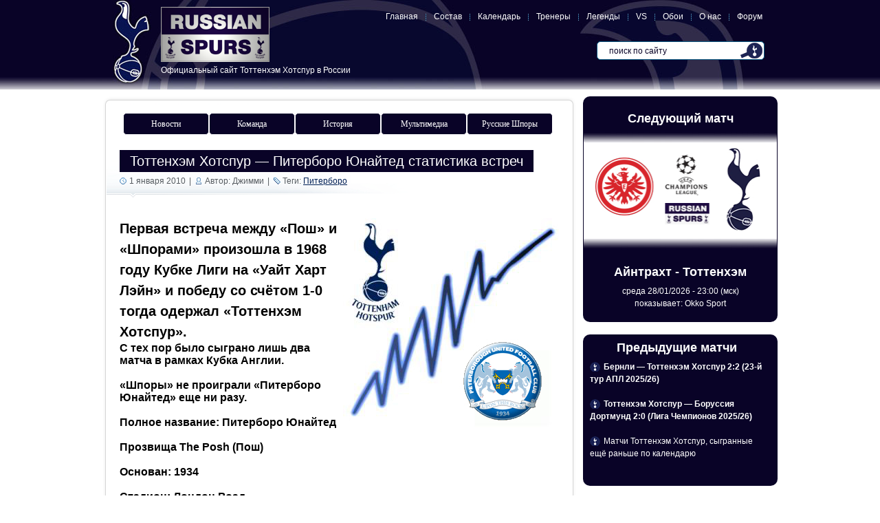

--- FILE ---
content_type: text/html; charset="UTF-8"
request_url: https://www.spurs.ru/tottenham-hotspur-rivals/tottenham-hotspur-peterborough-united-statistika-vstrech/
body_size: 11414
content:
<!DOCTYPE html PUBLIC "-//W3C//DTD XHTML 1.0 Transitional//EN" "http://www.w3.org/TR/xhtml1/DTD/xhtml1-transitional.dtd">
<html xmlns="http://www.w3.org/1999/xhtml" lang="ru-RU">
<head profile="http://gmpg.org/xfn/11">
	<meta http-equiv="Content-Type" content="text/html; charset=UTF-8" />
	<title>Тоттенхэм Хотспур &raquo; Тоттенхэм Хотспур &#8212; Питерборо Юнайтед статистика встреч</title>
	<link rel="stylesheet" href="https://www.spurs.ru/wp-content/themes/magic/style.css" type="text/css" media="screen" />
		<link rel="alternate" type="application/rss+xml" title="Тоттенхэм Хотспур RSS Feed" href="https://www.spurs.ru/feed/" />
	<link rel="pingback" href="https://www.spurs.ru/xmlrpc.php" />
	
	<link rel="alternate" type="application/rss+xml" title="Тоттенхэм Хотспур &raquo; Лента комментариев к &laquo;Тоттенхэм Хотспур &#8212; Питерборо Юнайтед статистика встреч&raquo;" href="https://www.spurs.ru/tottenham-hotspur-rivals/tottenham-hotspur-peterborough-united-statistika-vstrech/feed/" />
<link rel='stylesheet' id='mstw_tr_style-css'  href='https://www.spurs.ru/wp-content/plugins/team-rosters/css/mstw-tr-style.css?ver=3.9.40' type='text/css' media='all' />
<link rel='stylesheet' id='wpProQuiz_front_style-css'  href='https://www.spurs.ru/wp-content/plugins/wp-pro-quiz/css/wpProQuiz_front.min.css?ver=0.37' type='text/css' media='all' />
<script type='text/javascript' src='https://www.spurs.ru/wp-includes/js/jquery/jquery.js?ver=1.11.0'></script>
<script type='text/javascript' src='https://www.spurs.ru/wp-includes/js/jquery/jquery-migrate.min.js?ver=1.2.1'></script>
<link rel="EditURI" type="application/rsd+xml" title="RSD" href="https://www.spurs.ru/xmlrpc.php?rsd" />
<link rel="wlwmanifest" type="application/wlwmanifest+xml" href="https://www.spurs.ru/wp-includes/wlwmanifest.xml" /> 
<link rel='prev' title='Харри Реднапп нацелен выиграть Кубок Англии!' href='https://www.spurs.ru/totenham-hotspur-news/kharri-rednapp-nacelen-vyigrat-kubok-anglii/' />
<link rel='next' title='Новости команды «Тоттенхэм Хотспур» накануне матча Кубка Англии' href='https://www.spurs.ru/totenham-hotspur-news/novosti-komandy-tottenkhehm-khotspur-nakanune-matcha-kubka-anglii/' />

<link rel='canonical' href='https://www.spurs.ru/tottenham-hotspur-rivals/tottenham-hotspur-peterborough-united-statistika-vstrech/' />
<link rel='shortlink' href='https://www.spurs.ru/?p=2885' />

<!-- platinum seo pack 1.3.8 -->
<meta name="robots" content="index,follow" />
<meta name="description" content="Первая встреча между Пош и Шпорами произошла в 1968 году Кубке Лиги на Уайт Харт Лэйн" />
<meta name="keywords" content="Питерборо,История игр Тоттенхэма против..." />
<!-- /platinum one seo pack -->
<style type="text/css">tr.mstw-tr-table-head { 
} 
h1.team-head-title { 
} 
tr.mstw-tr-odd {}tr.mstw-tr-even {}tr.mstw-tr-odd a, tr.mstw-tr-even a { 
} 
div.player-header { 
background-color:#090327; 
} 
#player-name-nbr { 
color:#ffffff; 
} 
.player-bio { 
border-color:#1e73be; 
}.player-bio h1 { 
}
.player-bio { 
}
.player-bio { 
}
h1.player-head-title { 
}
h1.mstw_tr_roster_title { 
}
.player-tile { 
background-color:#090327; 
} 
.player-tile { 
color:#ffffff; 
} 
.player-name-number { 
color:#ffffff; 
} 
.player-name-number a { 
}
</style><script type="text/javascript">
	window._wp_rp_static_base_url = 'https://wprp.zemanta.com/static/';
	window._wp_rp_wp_ajax_url = "https://www.spurs.ru/wp-admin/admin-ajax.php";
	window._wp_rp_plugin_version = '3.5.1';
	window._wp_rp_post_id = '2885';
	window._wp_rp_num_rel_posts = '5';
	window._wp_rp_thumbnails = false;
	window._wp_rp_post_title = '%D0%A2%D0%BE%D1%82%D1%82%D0%B5%D0%BD%D1%85%D1%8D%D0%BC+%D0%A5%D0%BE%D1%82%D1%81%D0%BF%D1%83%D1%80+-+%D0%9F%D0%B8%D1%82%D0%B5%D1%80%D0%B1%D0%BE%D1%80%D0%BE+%D0%AE%D0%BD%D0%B0%D0%B9%D1%82%D0%B5%D0%B4+%D1%81%D1%82%D0%B0%D1%82%D0%B8%D1%81%D1%82%D0%B8%D0%BA%D0%B0+%D0%B2%D1%81%D1%82%D1%80%D0%B5%D1%87';
	window._wp_rp_post_tags = ['%D0%9F%D0%B8%D1%82%D0%B5%D1%80%D0%B1%D0%BE%D1%80%D0%BE', '%D0%98%D1%81%D1%82%D0%BE%D1%80%D0%B8%D1%8F+%D0%B8%D0%B3%D1%80+%D0%A2%D0%BE%D1%82%D1%82', 'color', 'alt', 'posh', '10', '15'];
	window._wp_rp_promoted_content = false;
</script>
<script type="text/javascript" src="https://wprp.zemanta.com/static/js/loader.js?version=3.5.1" async></script>


	<script type="text/javascript" src="https://www.spurs.ru/wp-content/themes/magic/tabs.js"></script>
<meta name="yandex-verification" content="3fbbf490c205879e" />

<meta name="twitter:card" content="summary_large_image">
<meta name="twitter:site" content="" />
<meta name="twitter:creator" content="" />
<meta name="twitter:title" content=" &raquo; Тоттенхэм Хотспур &#8212; Питерборо Юнайтед статистика встреч">
<meta name="twitter:description" content=" &raquo; Тоттенхэм Хотспур &#8212; Питерборо Юнайтед статистика встреч">
<meta name="twitter:image" content="http://www.spurs.ru/314/tottenham_peterborough_rivals.jpg">

<script type="text/javascript" src="https://vk.com/js/api/share.js?93" charset="UTF-8"></script>

</head>


<body>

<div id="wrapper">

	<div id="header">
		<h1><a href="https://www.spurs.ru/" id="logo" title="Тоттенхэм Хотспур - Официальный сайт Тоттенхэм Хотспур в России"><span>Тоттенхэм Хотспур</span> Официальный сайт Тоттенхэм Хотспур в России</a></h1>
		<ul id="nav">
		  <li><a href="https://www.spurs.ru/"><span>Главная</span></a></li>
		  <li><a href="https://www.spurs.ru/sostav-tottenham-hotspur/"><span>Состав</span></a></li><li><a href="https://www.spurs.ru/kalendar-igr-tottenham-hotspur/"><span>Календарь</span></a></li><li><a href="https://www.spurs.ru/trenery/"><span>Тренеры</span></a></li><li><a href="https://www.spurs.ru/legendy-tottenham/"><span>Легенды</span></a></li><li><a href="https://www.spurs.ru/vs/"><span>VS</span></a></li><li><a href="https://www.spurs.ru/oboi-tottenkhehm-khotspur/"><span>Обои</span></a></li><li><a href="https://www.spurs.ru/about/"><span>О нас</span></a></li><li><a href="http://www.tottenhamhotspur.ru/" target="_blank" rel="nofollow"><span>Форум</span></a></li>
		</ul>
		<form method="get" action="https://www.spurs.ru/" id="search">
		  <input type="text" value="поиск по сайту" onblur="if(this.value=='') this.value='поиск по блогу';" onfocus="if(this.value=='поиск по блогу') this.value='';" name="s" class="search" />
		  <input type="submit" value="" class="go" />
		</form>
	</div><!-- #header-->

	<div id="middle">
		<div id="container">

			<div id="content">

<div class="menu">
    <ul> 
        <li><a class="hide" href="https://www.spurs.ru/category/totenham-hotspur-news/">Новости</a>
 
        <!--[if lte IE 6]>
        <a href="https://www.spurs.ru/category/totenham-hotspur-news/">Новости
        <table><tr><td>
        <![endif]-->
 
            <ul>
                <li><a href="https://www.spurs.ru/" title="последние новости Тоттенхэм Хотспур">Последние</a></li>
                <li><a href="https://www.spurs.ru/feed/" title="rss-лента новостей Тоттенхэм Хотспур">RSS-лента</a></li>
              
            </ul>
 
        <!--[if lte IE 6]>
        </td></tr></table>
        </a>
        <![endif]-->
 
        </li>
 
        <li><a class="hide" href="https://www.spurs.ru/category/tottenham-hotspur-team/">Команда</a>
 
        <!--[if lte IE 6]>
        <a href="https://www.spurs.ru/sostav-tottenham-hotspur/">Команда
        <table><tr><td>
        <![endif]-->
 
            <ul>
                <li><a href="https://www.spurs.ru/sostav-tottenham-hotspur/" title="Игроки Тоттенхэм Хотспур">Игроки</a></li>
                <li><a href="https://www.spurs.ru/trenery/" title="Тренерский штаб Тоттенхэм Хотспур">Тренеры</a></li>
                <li><a href="https://www.spurs.ru/category/transfery-tottenkhehm-khotspur/" title="Трансферы Тоттенхэм Хотспур">Трансферы</a></li>
                <li><a href="https://www.spurs.ru/kalendar-igr-tottenham-hotspur/" title="Календарь игр Тоттенхэм Хотспур">Календарь</a></li>
                <li><a href="https://www.spurs.ru/category/tottenham-hotspur-match/" title="Обзоры матчей Тоттенхэм Хотспур">Матчи</a></li>
                <li><a href="https://www.spurs.ru/dubl-tottenkhehma-2/" title="Дубль Тоттенхэма">Дубль</a></li>
                <li><a href="https://www.spurs.ru/category/pered-matchem-tottenkhehma/" title="Анонсы матчей Тоттенхэма">Анонсы</a></li>
                <li><a href="https://www.spurs.ru/category/totenham-hotspur-online/" title="Тоттенхэм онлайн">Онлайн</a></li>
                <li><a href="https://www.spurs.ru/tottenham-hotspur-stats/apl-201920-turnirnaya-tablica/" title="АПЛ 2019/20: турнирная таблица">Таблица</a></li>
              
            </ul>
 
        <!--[if lte IE 6]>
        </td></tr></table>
        </a>
        <![endif]-->
 
        </li>
        
                <li><a class="hide" href="https://www.spurs.ru/category/istoriya-tottenham-hotspur/">История</a>
 
        <!--[if lte IE 6]>
        <a href="https://www.spurs.ru/category/istoriya-tottenham-hotspur/">История
        <table><tr><td>
        <![endif]-->
 
            <ul>
<li><a href="https://www.spurs.ru/istoriya-tottenham-hotspur/trofei-tottenham-hotspur/" title="Все трофеи Тоттенхэм Хотспур">Трофеи</a></li>
<li><a href="https://www.spurs.ru/category/tottenham-hotspur-rivals/" title="История игр Тоттенхэма против…">Шпоры VS ...</a></li>
<li><a href="https://www.spurs.ru/category/forma-tottenham-hotspur/" title="История футбольной формы Тоттенхэм Хотспур">Форма Шпор</a></li>
<li><a href="https://www.spurs.ru/category/white-hart-lane/" title="Стадион Уайт Харт Лэйн">Стадион УХЛ</a></li>
<li><a href="https://www.spurs.ru/category/tottenham-hotspur-stats/" title="Статистика Тоттенхэм Хотспур">Статистика</a></li>
<li><a href="https://www.spurs.ru/istoriya-tottenham-hotspur/letopis-tottenham-hotspu/" title="Летопись Тоттенхэм Хотспур">Летопись Шпор</a></li>
<li><a href="https://www.spurs.ru/tottenham-hotspur-stats/luchshie-bombardiry-v-istorii-tottenkhehm-khotspur/" title="Лучшие бомбардиры в истории Тоттенхэм Хотспур">Лучшие бомбардиры</a></li>
<li><a href="https://www.spurs.ru/istoriya-tottenham-hotspur/bill-nicholson-mister-tottenham-hotspur/" title="Билл Николсон – мистер Тоттенхэм Хотспур">Билл Николсон</a></li>
<li><a href="https://www.spurs.ru/istoriya-tottenham-hotspur/jurgen-klinsmann/" title="Юрген Клинсманн – легенда Тоттенхэм Хотспур">Юрген Клинсманн</a></li>
<li><a href="https://www.spurs.ru/david-ginola-le-magnifique/" title="Давид Жинола le magnifique (на русском)">Давид Жинола</a></li>
<li><a href="https://www.spurs.ru/znamenitye-bolelshhiki-tottenkhehma/" title="Знаменитые болельщики Тоттенхэма">Знаменитые фаны</a></li>
              
            </ul>
 
        <!--[if lte IE 6]>
        </td></tr></table>
        </a>
        <![endif]-->
 
        </li>
        
                <li><a class="hide" href="http://www.spurs.ru/oboi-tottenkhehm-khotspur/">Мультимедиа</a>
 
        <!--[if lte IE 6]>
        <a href="https://www.spurs.ru/oboi-tottenkhehm-khotspur/">Мультимедиа
        <table><tr><td>
        <![endif]-->
 
            <ul>
<li><a href="https://www.spurs.ru/category/pre-match-press-conference/" title="Предматчевые пресс-конференции Тоттенхэма">Пресс-конференция</a></li>
<li><a href="https://www.spurs.ru/category/tottenham-hotspur-video/" title="Видео Тоттенхэм Хотспур">Видео</a></li>
<li><a href="https://www.spurs.ru/spurs-video-live/" title="Видео онлайн со стадиона Тоттенхэма">Live со стадиона</a></li>
<li><a href="https://www.spurs.ru/category/tottenham-hotspur-foto/" title="Фото Тоттенхэма">Фото</a></li>
<li><a href="https://www.spurs.ru/category/tottenham-songs/" title="Песни и кричалки фанов Тоттенхэма">Аудио</a></li>
                
              
            </ul>
 
        <!--[if lte IE 6]>
        </td></tr></table>
        </a>
        <![endif]-->
 
        </li>
        
                <li><a class="hide" href="https://www.spurs.ru/category/russian-spurs/">Русские Шпоры</a>
 
        <!--[if lte IE 6]>
        <a href="https://www.spurs.ru/category/russian-spurs/">Русские Шпоры
        <table><tr><td>
        <![endif]-->
 
            <ul>
<li><noindex><a href="http://www.tottenhamhotspur.ru/" title="Форум болельщиков Тоттенхэм Хотспур - Russian Spurs" rel="nofollow" target="_blank">Форум</a></noindex></li> 
<li><a href="https://www.spurs.ru/yiddo-blog/" title="Мысли и мнения русскоговорящих фанов Тоттенхэм Хотспур">Yiddo Blog</a></li>      
<li><a href="https://www.spurs.ru/russian-spurs/laureaty-tottenkhehma-po-versii-russkikh-shpor/" title="Лауреаты Тоттенхэм Хотспур по версии Русских Шпор">Лучшие игроки</a></li>
<li><noindex><a href="http://www.tottenhamhotspur.ru/viewforum.php?f=22" title="Угадай состав Тоттенхэма на форуме Russian Spurs" rel="nofollow">Угадай состав</a></noindex></li>
<li><noindex><a href="https://www.spurs.ru/donate/finansovaya-podderzhka-sajjta-i-foruma-rs/" title="Пожертвования на сайт и форум Тоттенхэм Хотспур - Russian Spurs" rel="nofollow" target="_blank">Donate</a></noindex></li>
<li><a href="https://www.spurs.ru/russian-spurs/petya-gostev-pete-15-10-1968-26-06-2011/" title="Петя Гостев – Pete (15.10.1968 – 26.06.2011)">Pete (1968 - 2011)</a></li> 

        
            </ul>
 
        <!--[if lte IE 6]>
        </td></tr></table>
        </a>
        <![endif]-->
 
        </li>
 
</ul> 
</div>

<div id="fb-root"></div>
<script>(function(d, s, id) {
  var js, fjs = d.getElementsByTagName(s)[0];
  if (d.getElementById(id)) return;
  js = d.createElement(s); js.id = id;
  js.src = "//connect.facebook.net/ru_RU/sdk.js#xfbml=1&version=v2.8";
  fjs.parentNode.insertBefore(js, fjs);
}(document, 'script', 'facebook-jssdk'));</script>

						<div class="post">
				<div class="phead">
					<h1><a href="https://www.spurs.ru/tottenham-hotspur-rivals/tottenham-hotspur-peterborough-united-statistika-vstrech/" rel="bookmark" title="Тоттенхэм Хотспур &#8212; Питерборо Юнайтед статистика встреч">Тоттенхэм Хотспур &#8212; Питерборо Юнайтед статистика встреч</a></h1>


					<div class="pmeta"><span class="date">1 января 2010</span> | <span class="author">Автор: Джимми</span> | <span class="ptags">Теги: <a href="https://www.spurs.ru/tag/piterboro/" rel="tag">Питерборо</a></span></div>
				</div>

				<div class="entrya">

<p><center>

<script type="text/javascript">
document.write(VK.Share.button());
</script>

</center></p>

				  <p><strong><img style="border: 0pt none;" src="http://www.spurs.ru/314/tottenham_peterborough_rivals.jpg" border="0" alt="" width="314" height="314" align="right" /></strong></p>
<h2><strong>Первая встреча между &#171;Пош&#187; и &#171;Шпорами&#187; произошла в 1968 году  Кубке Лиги на &#171;Уайт Харт Лэйн&#187; и победу со счётом 1-0 тогда одержал &#171;Тоттенхэм Хотспур&#187;.<span id="more-2885"></span></strong></h2>
<p><strong>С тех пор было сыграно лишь два матча в рамках Кубка Англии.</strong></p>
<p><strong>&#171;Шпоры&#187; не проиграли &#171;Питерборо Юнайтед&#187; еще ни разу.</strong></p>
<p><strong>Полное название: 	Питерборо Юнайтед</strong></p>
<p><strong>Прозвища 	The Posh (Пош)</strong></p>
<p><strong>Основан: 	1934</strong></p>
<p><strong>Стадион:       Лондон Роад</strong></p>
<p><strong>Вместимость: 	15 314</strong></p>
<p><strong>Президент: Дара МакЭнтони</strong></p>
<p><strong>Тренер: Марк Купер</strong></p>
<h4><strong>Общая статистика встреч &#171;Тоттенхэм Хотспур&#187; &#8212; &#171;Питерборо Юнайтед&#187;</strong></h4>
<p align="center"><strong><sub>(Данные на 01,01,10)</sub></strong></p>
<table style="height: 70px;" border="0" cellspacing="1" cellpadding="1" width="657">
<tbody>
<tr>
<td bgcolor="#004080"><strong><span style="font-size: x-small; font-family: arial,helvetica; color: #ffffff;"> </span></strong></td>
<td bgcolor="#004080"><strong><span style="font-size: x-small; font-family: arial,helvetica; color: #ffffff;"> побед Тоттенхэма </span></strong></td>
<td bgcolor="#004080"><strong><span style="font-size: x-small; font-family: arial,helvetica; color: #ffffff;"> ничьих </span></strong></td>
<td bgcolor="#004080"><strong><span style="font-size: x-small; font-family: arial,helvetica; color: #ffffff;"> побед Питерборо Юнайтед </span></strong></td>
</tr>
<tr>
<td align="right" bgcolor="#f7f7f7"><strong><span style="font-size: x-small; font-family: arial,&quot;,&quot;,helvetica; color: #000000;">в Кубке Англии</span></strong></td>
<td align="right" bgcolor="#f7f7f7"><strong><span style="font-size: x-small; font-family: arial,&quot;,&quot;,helvetica; color: #000000;">0</span></strong></td>
<td align="right" bgcolor="#f7f7f7"><strong><span style="font-size: x-small; font-family: arial,&quot;,&quot;,helvetica; color: #000000;">2</span></strong></td>
<td align="right" bgcolor="#f7f7f7"><strong><span style="font-size: x-small; font-family: arial,&quot;,&quot;,helvetica; color: #000000;">0</span></strong></td>
</tr>
<tr>
<td align="right" bgcolor="#e6e6e6"><strong><span style="font-size: x-small; font-family: arial,&quot;,&quot;,helvetica; color: #000000;">в Кубке Лиги</span></strong></td>
<td align="right" bgcolor="#e6e6e6"><strong><span style="font-size: x-small; font-family: arial,&quot;,&quot;,helvetica; color: #000000;">1</span></strong></td>
<td align="right" bgcolor="#e6e6e6"><strong><span style="font-size: x-small; font-family: arial,&quot;,&quot;,helvetica; color: #000000;">0</span></strong></td>
<td align="right" bgcolor="#e6e6e6"><strong><span style="font-size: x-small; font-family: arial,&quot;,&quot;,helvetica; color: #000000;">0</span></strong></td>
</tr>
<tr>
<td align="right" bgcolor="#e6e6e6"><strong><span style="font-size: x-small; font-family: arial,helvetica; color: #000000;">Всего</span></strong></td>
<td align="right" bgcolor="#e6e6e6"><strong><span style="font-size: x-small; font-family: arial,&quot;,&quot;,helvetica; color: #000000;">1</span></strong></td>
<td align="right" bgcolor="#e6e6e6"><strong><span style="font-size: x-small; font-family: arial,&quot;,&quot;,helvetica; color: #000000;">2</span></strong></td>
<td align="right" bgcolor="#e6e6e6"><strong><span style="font-size: x-small; font-family: arial,&quot;,&quot;,helvetica; color: #000000;">0</span></strong></td>
</tr>
</tbody>
</table>
<p><strong>Титулы  &#171;Питерборо Юнайтед&#187;</strong></p>
<p><strong>Чемпионат Англии (Третий дивизион): 1991/92</strong></p>
<p><strong>Чемпионат Англии (Четвертый дивизион): 1960/61, 1973/74</strong></p>
<h2 style="text-align: center;"><strong>Все матчи в истории между &#171;Тоттенхэм Хотспур&#187; и &#171;Питерборо Юнайтед&#187;</strong></h2>
<p style="text-align: center;"><strong>1993/1994<br />
Кубок Англии	Tottenham Hotspur	1-1 (пен. 5-4)	Peterborough United	19-01-1994<br />
Кубок Англии	Peterborough United	1-1	Tottenham Hotspur	08-01-1994<br />
1968/1969<br />
Кубок лиги      Tottenham Hotspur	1-0	Peterborough United	&#8212;</strong></p>
									</div>

<div class="knopki"><p>Автор этой записи <b><a href="https://www.spurs.ru/author/jimmy/" title="Записи Джимми" rel="author">Джимми</a></b> опубликовал(а) на сайте spurs.ru 214 записей.</p></div>

<div class="knopki"><p></p></div><p>



				<div id="related">
					<h3>Похожие публикации:</h3>

   <ul>
<div class="wp_rp_wrap  wp_rp_plain" id="wp_rp_first"><div class="wp_rp_content"><ul class="related_post wp_rp"><li data-position="0" data-poid="in-27614" data-post-type="none" ><a href="https://www.spurs.ru/tottenham-hotspur-team/alex-pritchard/" class="wp_rp_title">Алекс Притчард продан в &#171;Норвич Сити&#187;</a></li><li data-position="1" data-poid="in-36863" data-post-type="none" ><a href="https://www.spurs.ru/totenham-hotspur-news/dehvid-plit-nakhodit-talanty-dlya-shpor-v-futbolnojj-lige/" class="wp_rp_title">Дэвид Плит находит таланты для Шпор в Футбольной Лиге</a></li><li data-position="2" data-poid="in-33789" data-post-type="none" ><a href="https://www.spurs.ru/dubl-tottenkhehma-2/piterboro-yunajjted-dubl-tottenkhehma-32-video/" class="wp_rp_title">Питерборо Юнайтед &#8212; дубль Тоттенхэма 3:2 (видео)</a></li><li data-position="3" data-poid="in-1345" data-post-type="none" ><a href="https://www.spurs.ru/tottenham-hotspur-team/jonathan-obika/" class="wp_rp_title">Джонатан Обика продан в &#171;Суиндон Таун&#187;</a></li><li data-position="4" data-poid="in-1336" data-post-type="none" ><a href="https://www.spurs.ru/tottenham-hotspur-team/jake-livermore/" class="wp_rp_title">Джейк Ливермор перешёл в &#171;Халл Сити&#187;</a></li></ul></div></div>
</ul>


					<div class="prss">Понравилась статья? Подпишись на <a href="https://www.spurs.ru/feed/">RSS</a> Russian Spurs !</div>
				</div>

<br>

<div class="knopki">
<noindex>
А еще можно опубликовать статью в своем блоге: <p>
<a rel="nofollow" target="_blank" href="http://twitter.com/home?status=RT @russian_spurs Тоттенхэм Хотспур &#8212; Питерборо Юнайтед статистика встреч: https://www.spurs.ru/tottenham-hotspur-rivals/tottenham-hotspur-peterborough-united-statistika-vstrech/" title="Добавить в Twitter">
<img src="https://www.spurs.ru/wp-content/themes/magic/imag/twitter.gif" alt="Опубликовать в twitter.com" width="78" height="18">
</a> &nbsp;
<a href="http://vkontakte.ru/share.php?url=https://www.spurs.ru/tottenham-hotspur-rivals/tottenham-hotspur-peterborough-united-statistika-vstrech/" target="_blank" rel="nofollow">
<img src="https://www.spurs.ru/wp-content/themes/magic/imag/vkontakte.gif" width="84" height="18" title="Поделиться ВКонтакте">
</a> &nbsp;
<a rel="nofollow" target="blank" href="http://www.facebook.com/sharer.php?u=https://www.spurs.ru/tottenham-hotspur-rivals/tottenham-hotspur-peterborough-united-statistika-vstrech/">
<img src="https://www.spurs.ru/wp-content/themes/magic/imag/facebook.gif" width="73" height="18" title="Поделиться в Facebook">
</a> &nbsp;
<a target="_blank" rel="nofollow" href="http://connect.mail.ru/share?share_url=https://www.spurs.ru/tottenham-hotspur-rivals/tottenham-hotspur-peterborough-united-statistika-vstrech/">
<img src="https://www.spurs.ru/wp-content/themes/magic/imag/moi-mir.gif" width="86" height="18" title="Поделиться В Моем Мире">
</a> &nbsp;
<a rel="nofollow" href="http://www.livejournal.com/update.bml?event=https://www.spurs.ru/tottenham-hotspur-rivals/tottenham-hotspur-peterborough-united-statistika-vstrech/&subject=Тоттенхэм Хотспур &#8212; Питерборо Юнайтед статистика встреч" target="_blank" title="Опубликовать в своем блоге livejournal.com">
<img src="https://www.spurs.ru/wp-content/themes/magic/imag/livejournal.gif" alt="Опубликовать в своем блоге livejournal.com" width="73" height="18">
</a>
</noindex>  
</div>

			</div>



		
	
			</div><!-- #content-->
		</div><!-- #container-->

		<div id="sidebar">

<div id="widget2">
<br>
<h2>Следующий матч</h2>
<img class="aligncenter" src="https://www.spurs.ru/images/nextgame/nm_top.jpg" width="281" height="16" border="0" />
<img class="aligncenter" title="Айнтрахт Франкфурт - Тоттенхэм Хотспур" src="https://www.spurs.ru/wp-content/uploads/2025/08/eintracht_frankfurt_tottenham_hotspur_uefa_champions_league.jpg" alt="Айнтрахт - Тоттенхэм" width="281" height="140" border="0" />
<img class="aligncenter" src="https://www.spurs.ru/images/nextgame/nm_bottom.jpg" width="281" height="16" border="0" />
<p>
<h2>Айнтрахт - Тоттенхэм</h2>
среда 28/01/2026 - 23:00 (мск)<br>
показывает: Okko Sport
<br>&nbsp</br>
</div>

<p>
<div id="widget">
<h2>Предыдущие матчи</h2>
<p>
<b><a href="https://www.spurs.ru/tottenham-hotspur-match/bernli-tottenkhehm-khotspur-onlajjn-translyaciya-v-1800/" margin-left:20%>Бернли &#8212; Тоттенхэм Хотспур 2:2 (23-й тур АПЛ 2025/26)</a></b>
<p>
<p>
<b><a href="https://www.spurs.ru/tottenham-hotspur-match/tottenkhehm-khotspur-borussiya-dortmund-onlajjn-translyaciya-v-2300-2/" margin-left:20%>Тоттенхэм Хотспур &#8212; Боруссия Дортмунд 2:0 (Лига Чемпионов 2025/26)</a></b>
<p>
<p>
<a href="https://www.spurs.ru/category/tottenham-hotspur-match/" target="blank">Матчи Тоттенхэм Хотспур, сыгранные ещё раньше по календарю</a>
</div>

<p>
 
<!-- .section -->

<noindex>
<div id="widget">
<h2 class="w idget-title">Тоттенхэм в АПЛ</h2>
<div id="widget-zxu2mizscd24" class="scoreaxis-widget" style="width: 260px;height: 790px;font-size: 9px;background-color: #050515;color: #ffffff;border: 0px solid;border-color: #ecf1f7;overflow: auto;"><script src="https://widgets.scoreaxis.com/api/football/league-table/6232265abf1fa71a672159ec?widgetId=zxu2mizscd24&lang=ru&teamLogo=0&tableLines=0&homeAway=0&header=0&position=1&goals=0&gamesCount=1&diff=1&winCount=0&drawCount=0&loseCount=0&lastGames=0&points=1&teamsLimit=all&links=0&font=timesNewRoman&fontSize=9&widgetWidth=260&widgetHeight=790&bodyColor=%23050515&textColor=%23ffffff&linkColor=%23fcfcfc&borderColor=%23ecf1f7&tabColor=%23f3f8fd" async></script><div class="widget-main-link" style="padding: 6px 12px;font-weight: 500;">Live data by <a href="https://www.scoreaxis.com/" style="color: inherit;" rel="nofollow">Scoreaxis</a></div></div>
</div>
</noindex>
<p>

<div id="widget">
<h2>Турнирное положение Тоттенхэм Хотспур</h2>
<p>
<a href="https://www.spurs.ru/tottenham-hotspur-stats/apl-202526-turnirnaya-tablica/" target=_blank>Английская Премьер Лига 2025/26</a>
<p>
<a href="https://www.spurs.ru/tottenham-hotspur-stats/tottenkhehm-khotspur-v-lige-chempionov-202526/" target=_blank>Лига Чемпионов УЕФА 2025/26</a>
<p>
<a href="https://www.spurs.ru/tottenham-hotspur-stats/tottenkhehm-v-kubke-anglijjskojj-ligi-carabao-cup-202526/" target=_blank>Кубок Лиги Carabao Cup 2025/26</a>
<p>
<a href="https://www.spurs.ru/tottenham-hotspur-stats/tottenkhehm-khotspur-v-kubke-anglii-fa-cup-202526/" target=_blank>Кубок Англии FA Cup 2025/26</a>
</div>

<br>

<noindex>
<div id="widget">
<h2 class="w idget-title">Тоттенхэм в ЛЧ</h2>
<div id="widget-zwzymizsts05" class="scoreaxis-widget" style="width: 260px;height: 1380px;font-size: 9px;background-color: #050515;color: #ffffff;border: 0px solid;border-color: #ecf1f7;overflow: auto;"><script src="https://widgets.scoreaxis.com/api/football/league-table/6232267fbf1fa71a67215dfc?widgetId=zwzymizsts05&lang=ru&teamLogo=0&tableLines=0&homeAway=0&header=0&position=1&goals=0&gamesCount=1&diff=1&winCount=0&drawCount=0&loseCount=0&lastGames=0&points=1&teamsLimit=all&links=0&font=timesNewRoman&fontSize=9&widgetWidth=260&widgetHeight=1380&bodyColor=%23050515&textColor=%23ffffff&linkColor=%23fcfcfc&borderColor=%23ecf1f7&tabColor=%23f3f8fd" async></script><div class="widget-main-link" style="padding: 6px 12px;font-weight: 500;">Live data by <a href="https://www.scoreaxis.com/" style="color: inherit;" rel="nofollow">Scoreaxis</a></div></div>
</div>
</noindex>
<p>
<noindex><a href="https://t.me/wwwspursru" target=_blank rel="nofollow"><img src="https://www.spurs.ru/wp-content/uploads/2024/12/qrr.jpg" style="height: 320px; width: 280px"></a></noindex>
<br>&nbsp</br>

<div id="widget">
<h2>Yiddo Blog</h2>
<p>
<b><a href="https://www.spurs.ru/yiddo-blog/shpory-postekoglu-protiv-shpor-franka-chto-izmenilos/" margin-left:20%>Шпоры Постекоглу против Шпор Франка: что изменилось?</a></b>
<p>
<p>
<b><a href="https://www.spurs.ru/yiddo-blog/frank-i-bergvall-debyutirovali-v-lige-chempionov/" margin-left:20%>Франк и Бергвалль дебютировали в Лиге Чемпионов</a></b>
<p>
<p>
<b><a href="https://www.spurs.ru/yiddo-blog/chto-novogo-prinesjot-tomas-frank-v-tottenkhehm/" margin-left:20%>Что нового принесёт Томас Франк в &#171;Тоттенхэм&#187;?</a></b>
<p>
<p>
<b><a href="https://www.spurs.ru/yiddo-blog/uvolnenie-postekoglu-shpory-otkazyvayutsya-pozvolit-ehmociyam-i-simpatiyam-zatmit-fakty/" margin-left:20%>Увольнение Постекоглу: Шпоры отказываются позволить эмоциям и симпатиям затмить факты</a></b>
<p>
<p>
<b><a href="https://www.spurs.ru/yiddo-blog/kakovo-rabotat-pod-nachalom-levi-vvs/" margin-left:20%>Каково работать под началом Даниэля Леви? (ВВС)</a></b>
<p>
</div>

<p>
			
<div id="widget">
<h2>Голосуем</h2>

<a href="http://www.tottenhamhotspur.ru/viewtopic.php?f=29" target=_blank rel="nofollow">Игрок Матча из Тоттенхэма</a>

<h2>Обсуждаем</h2>
 			 
<a href="http://www.tottenhamhotspur.ru/viewforum.php?f=9" target=_blank rel="nofollow">Матчи Тоттенхэма</a>
<br>
<a href="http://www.tottenhamhotspur.ru/viewforum.php?f=2" target=_blank rel="nofollow">Игроков и тренеров</a>
<br>
<a href="http://www.tottenhamhotspur.ru/viewforum.php?f=13" target=_blank rel="nofollow">Слухи и трансферы</a>

<script language="JavaScript" type="text/javascript" src="https://www.tottenhamhotspur.ru/recent.php"></script>

</div>					
				<!-- .section -->
<p>

<div id="widget">
<h2>Выезды Russian Spurs</h2>
<br>
<a href="https://www.spurs.ru/russian-spurs/my-doma-pervyjj-match-tottenkhehma-na-novojj-arene/" target="blank">Тоттенхэм - Кр Пэлас (Премьер Лига)</a><br>
Апрель 2019 - Лондон, Англия
<br>
<a href="https://www.spurs.ru/russian-spurs/coco-jambo-ili-papa-da-chto-vy-takoe-govorite-russkie-shpory-v-barselone/" target="blank">Барселона - Тоттенхэм (Лига Чемпионов)</a><br>
Декабрь 2018 - Барселона, Испания
<br>
<a href="https://www.spurs.ru/russian-spurs/one-day-in-eindhoven-ili-v-evrope-tozhe-mogut-cherez-zhopu/" target="blank">ПСВ - Тоттенхэм (Лига Чемпионов)</a><br>
Ноябрь 2018 - Эйнховен, Голландия
<br>				
<a href="httsp://www.spurs.ru/russian-spurs/russian-spurs-na-matchakh-shpor-s-vest-khehmom-i-uimbldonom/" target="blank">Тоттенхэм - Уимблдон (Кубок Англии)</a><br>
Январь 2018 - Лондон, Англия
<br>
<a href="https://www.spurs.ru/russian-spurs/russian-spurs-na-matche-s-gentom-v-londone/" target="blank">Тоттенхэм - Гент (Лига Европы)</a><br>
Февраль 2017 - Лондон, Англия
<br>
<a href="https://www.spurs.ru/russian-spurs/russian-spurs-na-vyezde-v-gente-video/" target="blank">Гент - Тоттенхэм (Лига Европы)</a><br>
Февраль 2017 - Гент, Бельгия
<br>
<a href="https://www.spurs.ru/yiddo-blog/dont-stop-believing-vpechatleniya-iz-londona/" target="blank">Тоттенхэм - Лестер (Премьер Лига)</a><br>
Октябрь 2016 - Лондон, Англия
<br>					
<a href="https://www.spurs.ru/yiddo-blog/prazdnik-k-nam-prikhodit-yiddo-blog/" target="blank">ЦСКА - Тоттенхэм (Лига Чемпионов)</a><br>
Октябрь 2016 - Москва, Россия
<br>
<a href="https://www.spurs.ru/russian-spurs/russian-spurs-vyezd-v-baku-karabakh-tottenkhehm/" target="blank">Карабах - Тоттенхэм (Лига Европы)</a><br>
Ноябрь 2015 - Баку, Азербайджан
<br>
<a href="https://www.spurs.ru/russian-spurs/russian-spurs-v-bryussele-vyezd-na-match-anderlekht-tottenkhehm/" target="blank">Андерлехт - Тоттенхэм (Лига Европы)</a><br>
Октябрь 2015 - Брюссель, Бельгия
<br>
<a href="https://www.spurs.ru/russian-spurs/russian-spurs-v-monako-kannakh-i-nicce/" target="blank">Монако - Тоттенхэм (Лига Европы)</a><br>
Октябрь 2015 - Монако, Франция
<br>
<a href="https://www.spurs.ru/russian-spurs/russian-spurs-na-audi-cup-2015-v-myunkhene-5-foto/" target="blank">Милан/Реал - Тоттенхэм (Audi Cup)</a><br>
Август 2015 - Стамбул, Турция
<br>
<a href="https://www.spurs.ru/russian-spurs/russian-spurs-na-matche-tottenkhehm-beshiktash-video/" target="blank">Бешикташ - Тоттенхэм (Лига Европы)</a><br>
Декабрь 2014 - Стамбул, Турция
<br>
<a href="https://www.spurs.ru/russian-spurs/put-iz-varyag-v-greki-ili-kak-ya-sezdil-v-tripolis/" target="blank">Астерас - Тоттенхэм (Лига Европы)</a><br>
Ноябрь 2014 - Триполис, Афины
<br>
<a href="https://www.spurs.ru/russian-spurs/russian-spurs-v-belgrade-18/" target="blank">Партизан - Тоттенхэм (Лига Европы)</a><br>
Сентябрь 2014 - Белград, Сербия
<br>
<a href="https://www.spurs.ru/russian-spurs/russian-spurs-na-kipre-liga-evropy-201415-ael-tottenkhehm-12/" target="blank">АЕЛ - Тоттенхэм (Лига Европы)</a><br>
Август 2014 - Ларнака, Кипр
<br>
<a href="https://www.spurs.ru/russian-spurs/russian-spurs-v-khelsinki-tov-match-tottenkhehm-seltik/" target="blank">Тоттенхэм - Селтик (тов. матч)</a><br>
Август 2014 - Хельсинки, Финляндия
<br>
<a href="https://www.spurs.ru/russian-spurs/russian-spurs-na-matche-benfika-tottenkhehm-lissabon-portugaliya/" target="blank">Бенфика - Тоттенхэм (Лига Европы)</a><br>
Март 2014 - Лиссабон, Португалия
<br>
<a href="https://www.spurs.ru/russian-spurs/russian-spurs-na-matche-dnepr-tottenkhehm-dnepropetrovsk-ukraina/" target="blank">Днепр - Тоттенхэм (Лига Европы)</a><br>
Февраль 2014 - Днепропетровск, Украина
<br>
<a href="https://www.spurs.ru/russian-spurs/russian-spurs-na-matche-sherif-tiraspol-tottenkhehm-khotspur-18/" target="blank">Шериф - Тоттенхэм (Лига Европы)</a><br>
Октябрь 2013 - Тирасполь, Приднестровье
<br>
<a href="https://www.spurs.ru/russian-spurs/russkie-shpory-na-matche-anzhi-tottenkhehm-16-foto/" target="blank">Анжи - Тоттенхэм (Лига Европы)</a><br>
Октябрь 2013 - Раменское, Россия
<br>
<a href="https://www.spurs.ru/russian-spurs/rs-na-matche-tottenkhehm-fulkhehm-i-na-igre-molodjozhnojj-komandy-shpor/" target="blank">Тоттенхэм - Фулхэм (Премьер Лига)</a><br>
Март 2013 - Лондон, Англия
<br>
<a href="https://www.spurs.ru/russian-spurs/russian-spurs-na-matche-lacio-tottenkhehm-khotspur/" target="blank">Лацио - Тоттенхэм (Лига Европы)</a><br>
Ноябрь 2012 - Рим, Италия
<br>
<a href="https://www.spurs.ru/russian-spurs/russian-spurs-na-matche-tottenkhehm-maribor-31/" target="blank">Тоттенхэм - Марибор (Лига Европы)</a><br>
Ноябрь 2012 - Лондон, Англия
<br>
<a href="https://www.spurs.ru/tottenham-hotspur-video/russian-spurs-on-tour-rubin-tottenham/" target="blank">Рубин - Тоттенхэм (Лига Европы)</a><br>
Ноябрь 2011 - Казань, Россия
<br>
<a href="https://www.spurs.ru/white-hart-lane/vyezd-russian-spurs-na-match-tottenkhehm-khotspur-vest-khehm-foto/" target="blank">Тоттенхэм - Вест Хэм (Премьер Лига)</a><br>
Март 2011 - Лондон, Англия
<br>
<a href="https://www.spurs.ru/russian-spurs/russkie-shpory-v-milane-na-matche-18-finala-ligi-chempionov/" target="blank">Милан - Тоттенхэм  (Лига Чемпионов)</a><br>
Февраль 2011 - Милан, Италия
<br>
<a href="https://www.spurs.ru/russian-spurs/russkie-shpory-na-vyezde-v-londone/" target="blank">Тоттенхэм - Интер  (Лига Чемпионов)</a><br>
Ноябрь 2010 - Лондон, Англия
<br>
<a href="https://www.spurs.ru/russian-spurs/russian-spurs-v-milane-i-londone/" target="blank">Интер - Тоттенхэм  (Лига Чемпионов)</a><br>
Октябрь 2010 - Милан, Италия
<br>
<a href="https://www.spurs.ru/russian-spurs/russian-spurs-in-london-vs-blackburn/" target="blank">Тоттенхэм - Блэкберн (Премьер Лига)</a><br>
Март 2010 - Лондон, Англия
<br>	
<a href="https://www.spurs.ru/russian-spurs/russian-spurs-v-londone-vs-fulham/" target="blank">Фулхэм - Тоттенхэм (Кубок Англии)</a><br>
Март 2010 - Лондон, Англия
<br>
<a href="https://www.spurs.ru/tottenham-hotspur-video/video-russkie-shpory/" target="blank">Шахтёр - Тоттенхэм (Кубок УЕФА)</a><br>
Февраль 2009 - Донецк, Украина        
</div>								
				
<!-- .section -->

<br>&nbsp</br>
<a href="https://twitter.com/russianspurs" target=_blank rel="nofollow"><img src="https://www.spurs.ru/280/twitter.gif" style="height: 65px; width: 280px" alt="Официальный твиттер Русских Шпор Russian Spurs Twitter"></a>

<p>

<div id="adv">

<script type="text/javascript">
<!--
var _acic={dataProvider:10};(function(){var e=document.createElement("script");e.type="text/javascript";e.async=true;e.src="https://www.acint.net/aci.js";var t=document.getElementsByTagName("script")[0];t.parentNode.insertBefore(e,t)})()
//-->
</script><br>

</div>


</div>
<!-- #sidebar -->	</div><!-- #middle-->

	<div id="footer">
		<div id="bottom-nav">
			<a href="https://www.spurs.ru/">Главная</a> |
			<a href="https://www.spurs.ru/sostav-tottenham-hotspur/">Состав</a> | <a href="https://www.spurs.ru/kalendar-igr-tottenham-hotspur/">Календарь</a> | <a href="https://www.spurs.ru/trenery/">Тренеры</a> | <a href="https://www.spurs.ru/legendy-tottenham/">Легенды</a> | <a href="https://www.spurs.ru/vs/">VS</a> | <a href="https://www.spurs.ru/oboi-tottenkhehm-khotspur/">Обои</a> | <a href="https://www.spurs.ru/about/">О нас</a> | <a href="#">Наверх</a>
		</div>
		<div id="copyright">&copy; 2005 - 2026. Полное или частичное копирование информации с сайта разрешено только с указанием гиперссылки на  &laquo;<a href="http://www.spurs.ru/">www.spurs.ru</a>&raquo;</div>
	</div><!-- #footer -->

</div><!-- #wrapper -->

<script type='text/javascript' src='https://www.spurs.ru/wp-includes/js/comment-reply.min.js?ver=3.9.40'></script>
<center>
<div id="adv">


</div>

</center>

<noindex>

<!-- Rating@Mail.ru counter -->
<script type="text/javascript">
var _tmr = window._tmr || (window._tmr = []);
_tmr.push({id: "1956349", type: "pageView", start: (new Date()).getTime()});
(function (d, w, id) {
  if (d.getElementById(id)) return;
  var ts = d.createElement("script"); ts.type = "text/javascript"; ts.async = true; ts.id = id;
  ts.src = (d.location.protocol == "https:" ? "https:" : "http:") + "//top-fwz1.mail.ru/js/code.js";
  var f = function () {var s = d.getElementsByTagName("script")[0]; s.parentNode.insertBefore(ts, s);};
  if (w.opera == "[object Opera]") { d.addEventListener("DOMContentLoaded", f, false); } else { f(); }
})(document, window, "topmailru-code");
</script><noscript><div>
<img src="//top-fwz1.mail.ru/counter?id=1956349;js=na" style="border:0;position:absolute;left:-9999px;" alt="" />
</div></noscript>
<!-- //Rating@Mail.ru counter -->

<!--LiveInternet counter--><script type="text/javascript"><!--
document.write("<a rel='nofollow' href='http://www.liveinternet.ru/click' "+
"target=_blank><img src='http://counter.yadro.ru/hit?t28.11;r"+
escape(document.referrer)+((typeof(screen)=="undefined")?"":
";s"+screen.width+"*"+screen.height+"*"+(screen.colorDepth?
screen.colorDepth:screen.pixelDepth))+";u"+escape(document.URL)+
";h"+escape(document.title.substring(0,80))+";"+Math.random()+
"' alt='' title='LiveInternet: показано количество просмотров и"+
" посетителей' "+
"border='0' width='1' height='1'><\/a>")
//--></script><!--/LiveInternet-->

<!-- Yandex.Metrika counter -->
<script type="text/javascript" >
   (function(m,e,t,r,i,k,a){m[i]=m[i]||function(){(m[i].a=m[i].a||[]).push(arguments)};
   m[i].l=1*new Date();k=e.createElement(t),a=e.getElementsByTagName(t)[0],k.async=1,k.src=r,a.parentNode.insertBefore(k,a)})
   (window, document, "script", "https://mc.yandex.ru/metrika/tag.js", "ym");

   ym(88628803, "init", {
        clickmap:true,
        trackLinks:true,
        accurateTrackBounce:true,
        webvisor:true
   });
</script>
<noscript><div><img src="https://mc.yandex.ru/watch/88628803" style="position:absolute; left:-9999px;" alt="" /></div></noscript>
<!-- /Yandex.Metrika counter -->


<!-- HotLog -->
<span id="hotlog_counter"></span>
<span id="hotlog_dyn"></span>
<script type="text/javascript">
var hot_s = document.createElement('script');
hot_s.type = 'text/javascript'; hot_s.async = true;
hot_s.src = 'http://js.hotlog.ru/dcounter/568320.js';
hot_d = document.getElementById('hotlog_dyn');
hot_d.appendChild(hot_s);
</script>
<noscript>
<a href="http://click.hotlog.ru/?568320" target="_blank"><img
src="http://hit28.hotlog.ru/cgi-bin/hotlog/count?s=568320&amp;im=71" border="0" 
alt="HotLog"></a>
</noscript>
<!-- /HotLog -->


</noindex>

</body>
</html>
<!-- Dynamic page generated in 0.239 seconds. -->
<!-- Cached page generated by WP-Super-Cache on 2026-01-28 04:38:10 -->

<!-- Compression = gzip -->

--- FILE ---
content_type: text/css
request_url: https://www.spurs.ru/wp-content/plugins/wp-pro-quiz/css/wpProQuiz_front.min.css?ver=0.37
body_size: 2156
content:
.wpProQuiz_content,.wpProQuiz_content h2{margin-bottom:10px!important}.wpProQuiz_answerCorrect,.wpProQuiz_answerCorrect label,.wpProQuiz_answerIncorrect,.wpProQuiz_question_page span{font-weight:700!important}.wpProQuiz_answerCorrect{background:#6DB46D!important}.wpProQuiz_answerIncorrect{background:#FF9191!important}.wpProQuiz_content{margin-top:10px!important}*+html .wpProQuiz_button,*+html .wpProQuiz_button:hover{padding:3px 0!important}.wpProQuiz_button,.wpProQuiz_button:hover{margin:0!important;padding:5px 10px!important;background:#13455B!important;border-radius:11px!important;color:#fff!important;font-weight:700!important;border:1px solid #13455B!important;box-shadow:1px 1px 1px #333!important;text-shadow:none!important;filter:none!important;float:none}.wpProQuiz_question_page{margin-bottom:10px!important}.wpProQuiz_questionListItem:last-child,.wpProQuiz_questionListItemLastChildIE{padding:3px!important;margin-bottom:0!important}.wpProQuiz_questionListItem{padding:3px!important;margin-bottom:5px!important;background-image:none!important;margin-left:0!important;list-style:none!important;border:0!important}.wpProQuiz_questionListItem>table{border-collapse:collapse!important;margin:0!important;padding:0!important;width:100%;border:none!important;text-align:left!important}.wpProQuiz_questionListItem>table .alt{background:inherit!important}.wpProQuiz_questionListItem>table td{text-align:left!important}.wpProQuiz_points,.wpProQuiz_time_limit_expired{font-weight:700!important;text-align:center!important}.wpProQuiz_catOverview ol,.wpProQuiz_list,.wpProQuiz_listItem,.wpProQuiz_maxtrixSortCriterion,.wpProQuiz_questionList,.wpProQuiz_resultsList,.wpProQuiz_sortStringList{list-style:none!important;padding:0!important;margin:0!important}.wpProQuiz_list{border:0!important}.wpProQuiz_questionList{margin-bottom:10px!important;background:#F8FAF5!important;border:1px solid #C3D1A3!important;padding:5px!important;list-style:none!important}.wpProQuiz_listItem{position:relative!important;border:0!important;background-image:none!important}.wpProQuiz_response{background:#F8FAF5!important;border:1px solid #C4C4C4!important;padding:5px!important;margin-bottom:15px!important;box-shadow:1px 1px 2px #AAA!important}.wpProQuiz_response span{font-weight:700!important}.wpProQuiz_sort{width:25px!important}.wpProQuiz_results h3{margin-bottom:10px!important}.wpProQuiz_sort_correct_answer{font-weight:700!important;margin-right:5px!important;display:none!important}.wpProQuiz_sortStringItem,.wpProQuiz_sortable{padding:5px!important;border:1px solid #d3d3d3!important;box-shadow:2px 2px 1px #EEE;background-color:#F8FAF5!important;cursor:move}.wpProQuiz_time_limit .time{font-weight:700!important;margin-top:5px!important;margin-bottom:5px!important}.wpProQuiz_time_limit .wpProQuiz_progress{height:10px!important;background-color:#00f!important;margin-bottom:5px!important}.wpProQuiz_time_limit_expired{font-size:15px!important}.wpProQuiz_question_text{margin-bottom:10px!important}.wpProQuiz_tipp>div{padding:10px!important;background-color:#DDECFF!important;border:1px dotted #363636!important;border-radius:10px!important;position:absolute!important;bottom:5px!important;left:5px!important;right:5px!important;box-shadow:2px 2px 5px 0 #313131!important;z-index:99999!important}.wpProQuiz_matrixSortString,.wpProQuiz_matrixSortString>h3{margin-bottom:10px!important;margin-top:0!important}.wpProQuiz_matrixSortString{background:#F8FAF5!important;border:1px solid #C3D1A3!important;padding:5px!important}.wpProQuiz_sortStringList{padding:10px!important;border:0!important}.wpProQuiz_maxtrixSortCriterion,.wpProQuiz_maxtrixSortText,.wpProQuiz_placehold{padding:5px!important}.wpProQuiz_sortStringList>li{float:left!important;margin-left:5px!important;margin-right:5px!important;margin-bottom:5px!important}.wpProQuiz_placehold,.wpProQuiz_sortStringItem{background-image:none!important;margin:0!important;list-style:none!important}.wpProQuiz_placehold{background-color:#FFFFC2!important;height:30px!important;min-width:50px!important}.wpProQuiz_mextrixTr>td{border:1px solid #D1D1D1!important;padding:5px!important;vertical-align:middle!important}.wpProQuiz_points{margin-bottom:20px!important}.wpProQuiz_cloze input[type=text]{background:0 0;border:0!important;border-bottom:1px solid!important;height:18px!important;margin:0!important;padding:0 4px!important;color:#000!important;border-radius:0!important;box-shadow:0 0!important}.wpProQuiz_cloze input:focus{outline:0!important}.wpProQuiz_questionListItem input,.wpProQuiz_questionListItem label{margin:0!important;font-weight:400;display:inline}.wpProQuiz_questionListItem label{float:none}.wpProQuiz_questionListItem input{float:none!important;display:inline!important}.wpProQuiz_resultsList{border:0!important}.wpProQuiz_resultsList>li{background-image:none!important;padding:0!important;margin:0!important;list-style-type:none!important;border:0!important}.wpProQuiz_loadQuiz,.wpProQuiz_lock,.wpProQuiz_prerequisite,.wpProQuiz_startOnlyRegisteredUser{border:1px dotted #FFC3C3!important;background-color:#FFF7F7!important}.wpProQuiz_loadQuiz p,.wpProQuiz_lock p,.wpProQuiz_prerequisite p,.wpProQuiz_startOnlyRegisteredUser p{margin:20px!important;font-weight:700!important}.wpProQuiz_toplistTable{width:100%!important;border:1px solid #C3D1A3!important;border-collapse:collapse!important;margin:0!important}.wpProQuiz_toplistTable caption{caption-side:top!important;text-align:right!important;padding-bottom:2px!important;color:gray!important;margin:0!important;font-size:11px!important}.wpProQuiz_toplistTable thead tr{background:#9bbb59!important;padding:5px!important;color:#fff!important;font-weight:700!important}.wpProQuiz_toplistTable tbody td:FIRST-CHILD{font-weight:700!important}.wpProQuiz_toplistTable td,.wpProQuiz_toplistTable th{padding:5px!important;text-align:center!important;border:0!important}.wpProQuiz_toplistTable th{background:#9BBB59!important}.wpProQuiz_toplistTrOdd{background-color:#EBF1DE!important}.wpProQuiz_addToplist{margin-top:10px!important;background-color:#F5FAEA!important;padding:10px!important;border:1px solid #C3D1A3!important}.wpProQuiz_addToplistMessage{border:1px solid #a0a0a0!important;background-color:#FCFFB3!important;margin-bottom:5px!important;border-radius:5px!important;padding:5px!important;font-weight:700!important;color:#696969!important}.wpProQuiz_resultTable{margin:15px auto!important;width:25pc!important;border:1px solid #C4C4C4!important;padding:15px!important;font-weight:700!important}.wpProQuiz_resultTable table{width:100%!important;border-collapse:collapse!important;margin:0!important;border:0!important;text-align:left!important}.wpProQuiz_resultTable table td{text-align:left!important}.wpProQuiz_resultTable .alt{background:inherit!important}.wpProQuiz_resultName{width:75pt!important;border-right:1px solid #868686!important;padding:10px 0!important;border-bottom:0!important;border-top:0!important;border-left:0!important}.wpProQuiz_resultValue{padding:0!important;border:0!important}.wpProQuiz_box,.wpProQuiz_reviewQuestion{border:1px solid #C3D1A3;background-color:#F8FAF5}.wpProQuiz_resultValue div{color:#000!important;text-align:right!important;box-shadow:1px 1px 3px 1px #C4C4C4!important;display:inline-block!important;height:18px!important;zoom:1!important;*display:inline!important;margin-right:3px!important;vertical-align:middle!important}.wpProQuiz_addBox label{display:inline!important}.wpProQuiz_addBox input[type=text]{margin:0!important}.wpProQuiz_reviewQuestion{max-height:75pt;overflow:hidden;position:relative}.wpProQuiz_checkPage h3{margin:10px 0}.wpProQuiz_checkPage ol,.wpProQuiz_reviewQuestion ol{list-style-type:none!important;margin:0!important;padding:5px 9pt 0 5px!important;zoom:1!important;position:relative!important;border:0!important}.wpProQuiz_reviewQuestion ol:after{content:".";display:block;height:0;clear:both;visibility:hidden}.wpProQuiz_reviewQuestionTarget{font-weight:700;border-color:#7DB1D3!important;box-shadow:0 0 2px 1px #C4C4C4}.wpProQuiz_checkPage li,.wpProQuiz_reviewQuestion li{float:left!important;margin:0 5px 5px 0!important;border:1px solid #CFCFCF;padding:5px 0!important;width:30px!important;text-align:center!important;background-color:#fff;cursor:pointer!important;list-style-type:none!important;background-image:none!important}.wpProQuiz_forms table,.wpProQuiz_forms table td{text-align:left!important}.wpProQuiz_reviewQuestion div{position:absolute;right:0;background-color:#B8B8B8;top:0;height:20px;width:10px;border:0;border-radius:10px;cursor:move}.wpProQuiz_reviewLegend{padding:5px!important;margin-bottom:8px!important}.wpProQuiz_reviewLegend li,.wpProQuiz_reviewLegend ol{list-style-type:none!important;margin:0!important;border:0!important}.wpProQuiz_reviewLegend ol{padding:0!important}.wpProQuiz_reviewLegend li{float:left!important;padding-right:5px!important;background-image:none!important}.wpProQuiz_reviewColor{height:10px!important;width:10px!important;display:inline-block!important;margin-right:2px!important}.wpProQuiz_button2{border:1px solid #DADADA!important;background:#f5f5f5!important;color:#303030!important;border-radius:4px!important;padding:3px 5px!important;box-shadow:1px 1px 1px #A7A7A7!important;text-shadow:none!important;filter:none!important;margin:0!important;font-weight:400!important}.wpProQuiz_button2:hover{background:#EBEBEB!important}.wpProQuiz_reviewDiv{margin:20px 0!important}.wpProQuiz_header{margin:0!important}.wpProQuiz_catOverview{margin-top:10px;margin-bottom:20px}.wpProQuiz_catOverview li{list-style:none!important;padding:0!important;clear:left!important;border-bottom:1px dashed #aaa;height:1.05em!important;margin:10px 0 0!important;position:relative!important}.wpProQuiz_catOverview span{background:#fff!important;padding:0 3px 0 0!important;float:left!important;position:absolute!important;text-decoration:none!important}span.wpProQuiz_catPercent{font-weight:700!important;padding-left:5px!important;color:#000!important;right:0!important}.wpProQuiz_forms{margin:20px 0!important}.wpProQuiz_required{color:red!important;font-weight:700!important}.wpProQuiz_invalidate{border:1px solid #FFCFCF!important;background:#FFEBE8!important;padding:4px!important;margin:4px 0!important;display:none}.wpProQuiz_forms table{width:auto!important;border-collapse:separate!important;border-spacing:2px!important;border:0}.wpProQuiz_forms table .alt{background:inherit!important}.wpProQuiz_forms td{vertical-align:top!important;padding:0 0 8px!important;margin:0!important;border:0!important;background:0 0!important}.wpProQuiz_forms input,.wpProQuiz_forms label,.wpProQuiz_forms select,.wpProQuiz_forms textarea{margin:0!important;float:none!important;display:inline!important}.wpProQuiz_forms select{width:auto!important}.wpProQuiz_resultForm{display:none}.wpProQuiz_quiz input[type=checkbox]{-webkit-appearance:checkbox}.wpProQuiz_quiz input[type=radio]{-webkit-appearance:radio}

--- FILE ---
content_type: application/javascript
request_url: https://www.spurs.ru/wp-content/themes/magic/tabs.js
body_size: 452
content:
var $j = jQuery.noConflict();

$j(document).ready(function() {

	$j('ul.tabs li').css('cursor', 'pointer');

	$j('ul.tabs').each(function(i) {
		i += 1; var div1 = i*2-1; var div2 = i*2;
		$j('ul.tabs.tabs'+i+' li').click(function(){
			var thisClass = this.className.slice(0,3);
			$j('div.t'+div1).css({opacity: 0}).hide();
			$j('div.t'+div2).css({opacity: 0}).hide();
			$j('div.' + thisClass).animate({opacity: 1}, 200).show();
			$j('ul.tabs.tabs'+i+' li').removeClass('tab-current');
			$j(this).addClass('tab-current');
		});
	});

});